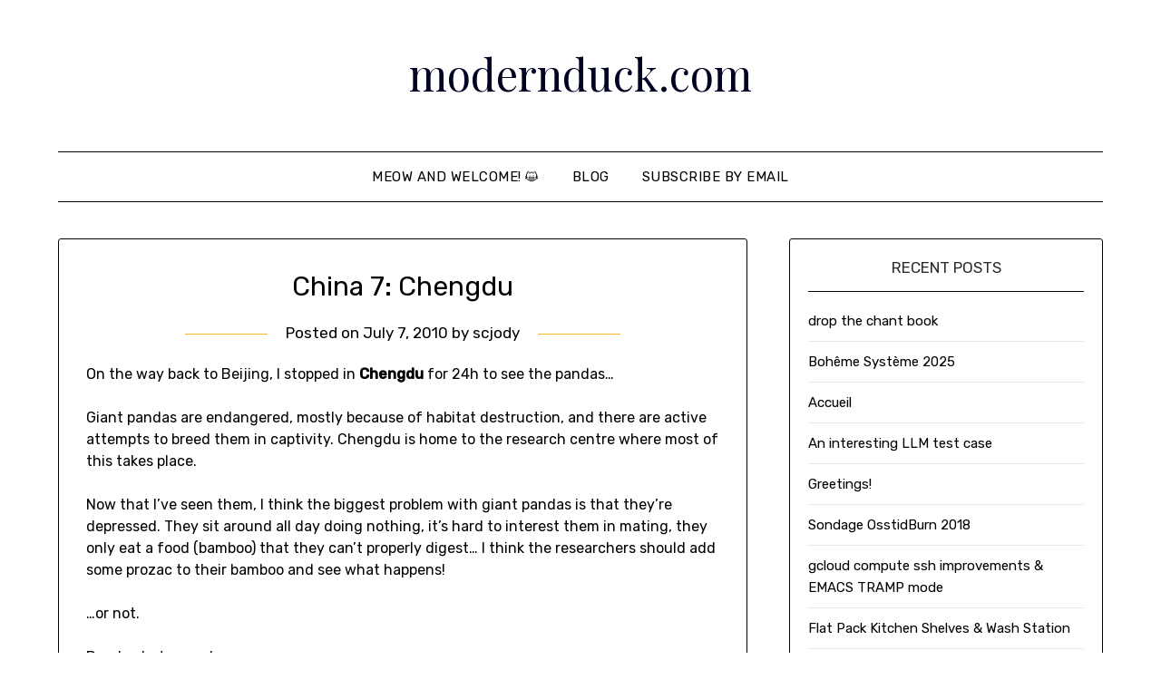

--- FILE ---
content_type: text/html; charset=UTF-8
request_url: https://modernduck.com/2010/07/china-7-chengdu/
body_size: 9510
content:
<!doctype html>
<html lang="en-US">
<head>
	<meta charset="UTF-8">
	<meta name="viewport" content="width=device-width, initial-scale=1">
	<link rel="profile" href="http://gmpg.org/xfn/11">
	<title>China 7: Chengdu &#8211; modernduck.com</title>
<meta name='robots' content='max-image-preview:large' />
<link rel='dns-prefetch' href='//fonts.googleapis.com' />
<link rel="alternate" type="application/rss+xml" title="modernduck.com &raquo; Feed" href="https://modernduck.com/feed/" />
<link rel="alternate" type="application/rss+xml" title="modernduck.com &raquo; Comments Feed" href="https://modernduck.com/comments/feed/" />
<link rel="alternate" title="oEmbed (JSON)" type="application/json+oembed" href="https://modernduck.com/wp-json/oembed/1.0/embed?url=https%3A%2F%2Fmodernduck.com%2F2010%2F07%2Fchina-7-chengdu%2F" />
<link rel="alternate" title="oEmbed (XML)" type="text/xml+oembed" href="https://modernduck.com/wp-json/oembed/1.0/embed?url=https%3A%2F%2Fmodernduck.com%2F2010%2F07%2Fchina-7-chengdu%2F&#038;format=xml" />
<style id='wp-img-auto-sizes-contain-inline-css' type='text/css'>
img:is([sizes=auto i],[sizes^="auto," i]){contain-intrinsic-size:3000px 1500px}
/*# sourceURL=wp-img-auto-sizes-contain-inline-css */
</style>
<style id='wp-emoji-styles-inline-css' type='text/css'>

	img.wp-smiley, img.emoji {
		display: inline !important;
		border: none !important;
		box-shadow: none !important;
		height: 1em !important;
		width: 1em !important;
		margin: 0 0.07em !important;
		vertical-align: -0.1em !important;
		background: none !important;
		padding: 0 !important;
	}
/*# sourceURL=wp-emoji-styles-inline-css */
</style>
<style id='wp-block-library-inline-css' type='text/css'>
:root{--wp-block-synced-color:#7a00df;--wp-block-synced-color--rgb:122,0,223;--wp-bound-block-color:var(--wp-block-synced-color);--wp-editor-canvas-background:#ddd;--wp-admin-theme-color:#007cba;--wp-admin-theme-color--rgb:0,124,186;--wp-admin-theme-color-darker-10:#006ba1;--wp-admin-theme-color-darker-10--rgb:0,107,160.5;--wp-admin-theme-color-darker-20:#005a87;--wp-admin-theme-color-darker-20--rgb:0,90,135;--wp-admin-border-width-focus:2px}@media (min-resolution:192dpi){:root{--wp-admin-border-width-focus:1.5px}}.wp-element-button{cursor:pointer}:root .has-very-light-gray-background-color{background-color:#eee}:root .has-very-dark-gray-background-color{background-color:#313131}:root .has-very-light-gray-color{color:#eee}:root .has-very-dark-gray-color{color:#313131}:root .has-vivid-green-cyan-to-vivid-cyan-blue-gradient-background{background:linear-gradient(135deg,#00d084,#0693e3)}:root .has-purple-crush-gradient-background{background:linear-gradient(135deg,#34e2e4,#4721fb 50%,#ab1dfe)}:root .has-hazy-dawn-gradient-background{background:linear-gradient(135deg,#faaca8,#dad0ec)}:root .has-subdued-olive-gradient-background{background:linear-gradient(135deg,#fafae1,#67a671)}:root .has-atomic-cream-gradient-background{background:linear-gradient(135deg,#fdd79a,#004a59)}:root .has-nightshade-gradient-background{background:linear-gradient(135deg,#330968,#31cdcf)}:root .has-midnight-gradient-background{background:linear-gradient(135deg,#020381,#2874fc)}:root{--wp--preset--font-size--normal:16px;--wp--preset--font-size--huge:42px}.has-regular-font-size{font-size:1em}.has-larger-font-size{font-size:2.625em}.has-normal-font-size{font-size:var(--wp--preset--font-size--normal)}.has-huge-font-size{font-size:var(--wp--preset--font-size--huge)}.has-text-align-center{text-align:center}.has-text-align-left{text-align:left}.has-text-align-right{text-align:right}.has-fit-text{white-space:nowrap!important}#end-resizable-editor-section{display:none}.aligncenter{clear:both}.items-justified-left{justify-content:flex-start}.items-justified-center{justify-content:center}.items-justified-right{justify-content:flex-end}.items-justified-space-between{justify-content:space-between}.screen-reader-text{border:0;clip-path:inset(50%);height:1px;margin:-1px;overflow:hidden;padding:0;position:absolute;width:1px;word-wrap:normal!important}.screen-reader-text:focus{background-color:#ddd;clip-path:none;color:#444;display:block;font-size:1em;height:auto;left:5px;line-height:normal;padding:15px 23px 14px;text-decoration:none;top:5px;width:auto;z-index:100000}html :where(.has-border-color){border-style:solid}html :where([style*=border-top-color]){border-top-style:solid}html :where([style*=border-right-color]){border-right-style:solid}html :where([style*=border-bottom-color]){border-bottom-style:solid}html :where([style*=border-left-color]){border-left-style:solid}html :where([style*=border-width]){border-style:solid}html :where([style*=border-top-width]){border-top-style:solid}html :where([style*=border-right-width]){border-right-style:solid}html :where([style*=border-bottom-width]){border-bottom-style:solid}html :where([style*=border-left-width]){border-left-style:solid}html :where(img[class*=wp-image-]){height:auto;max-width:100%}:where(figure){margin:0 0 1em}html :where(.is-position-sticky){--wp-admin--admin-bar--position-offset:var(--wp-admin--admin-bar--height,0px)}@media screen and (max-width:600px){html :where(.is-position-sticky){--wp-admin--admin-bar--position-offset:0px}}

/*# sourceURL=wp-block-library-inline-css */
</style><style id='global-styles-inline-css' type='text/css'>
:root{--wp--preset--aspect-ratio--square: 1;--wp--preset--aspect-ratio--4-3: 4/3;--wp--preset--aspect-ratio--3-4: 3/4;--wp--preset--aspect-ratio--3-2: 3/2;--wp--preset--aspect-ratio--2-3: 2/3;--wp--preset--aspect-ratio--16-9: 16/9;--wp--preset--aspect-ratio--9-16: 9/16;--wp--preset--color--black: #000000;--wp--preset--color--cyan-bluish-gray: #abb8c3;--wp--preset--color--white: #ffffff;--wp--preset--color--pale-pink: #f78da7;--wp--preset--color--vivid-red: #cf2e2e;--wp--preset--color--luminous-vivid-orange: #ff6900;--wp--preset--color--luminous-vivid-amber: #fcb900;--wp--preset--color--light-green-cyan: #7bdcb5;--wp--preset--color--vivid-green-cyan: #00d084;--wp--preset--color--pale-cyan-blue: #8ed1fc;--wp--preset--color--vivid-cyan-blue: #0693e3;--wp--preset--color--vivid-purple: #9b51e0;--wp--preset--gradient--vivid-cyan-blue-to-vivid-purple: linear-gradient(135deg,rgb(6,147,227) 0%,rgb(155,81,224) 100%);--wp--preset--gradient--light-green-cyan-to-vivid-green-cyan: linear-gradient(135deg,rgb(122,220,180) 0%,rgb(0,208,130) 100%);--wp--preset--gradient--luminous-vivid-amber-to-luminous-vivid-orange: linear-gradient(135deg,rgb(252,185,0) 0%,rgb(255,105,0) 100%);--wp--preset--gradient--luminous-vivid-orange-to-vivid-red: linear-gradient(135deg,rgb(255,105,0) 0%,rgb(207,46,46) 100%);--wp--preset--gradient--very-light-gray-to-cyan-bluish-gray: linear-gradient(135deg,rgb(238,238,238) 0%,rgb(169,184,195) 100%);--wp--preset--gradient--cool-to-warm-spectrum: linear-gradient(135deg,rgb(74,234,220) 0%,rgb(151,120,209) 20%,rgb(207,42,186) 40%,rgb(238,44,130) 60%,rgb(251,105,98) 80%,rgb(254,248,76) 100%);--wp--preset--gradient--blush-light-purple: linear-gradient(135deg,rgb(255,206,236) 0%,rgb(152,150,240) 100%);--wp--preset--gradient--blush-bordeaux: linear-gradient(135deg,rgb(254,205,165) 0%,rgb(254,45,45) 50%,rgb(107,0,62) 100%);--wp--preset--gradient--luminous-dusk: linear-gradient(135deg,rgb(255,203,112) 0%,rgb(199,81,192) 50%,rgb(65,88,208) 100%);--wp--preset--gradient--pale-ocean: linear-gradient(135deg,rgb(255,245,203) 0%,rgb(182,227,212) 50%,rgb(51,167,181) 100%);--wp--preset--gradient--electric-grass: linear-gradient(135deg,rgb(202,248,128) 0%,rgb(113,206,126) 100%);--wp--preset--gradient--midnight: linear-gradient(135deg,rgb(2,3,129) 0%,rgb(40,116,252) 100%);--wp--preset--font-size--small: 13px;--wp--preset--font-size--medium: 20px;--wp--preset--font-size--large: 36px;--wp--preset--font-size--x-large: 42px;--wp--preset--spacing--20: 0.44rem;--wp--preset--spacing--30: 0.67rem;--wp--preset--spacing--40: 1rem;--wp--preset--spacing--50: 1.5rem;--wp--preset--spacing--60: 2.25rem;--wp--preset--spacing--70: 3.38rem;--wp--preset--spacing--80: 5.06rem;--wp--preset--shadow--natural: 6px 6px 9px rgba(0, 0, 0, 0.2);--wp--preset--shadow--deep: 12px 12px 50px rgba(0, 0, 0, 0.4);--wp--preset--shadow--sharp: 6px 6px 0px rgba(0, 0, 0, 0.2);--wp--preset--shadow--outlined: 6px 6px 0px -3px rgb(255, 255, 255), 6px 6px rgb(0, 0, 0);--wp--preset--shadow--crisp: 6px 6px 0px rgb(0, 0, 0);}:where(.is-layout-flex){gap: 0.5em;}:where(.is-layout-grid){gap: 0.5em;}body .is-layout-flex{display: flex;}.is-layout-flex{flex-wrap: wrap;align-items: center;}.is-layout-flex > :is(*, div){margin: 0;}body .is-layout-grid{display: grid;}.is-layout-grid > :is(*, div){margin: 0;}:where(.wp-block-columns.is-layout-flex){gap: 2em;}:where(.wp-block-columns.is-layout-grid){gap: 2em;}:where(.wp-block-post-template.is-layout-flex){gap: 1.25em;}:where(.wp-block-post-template.is-layout-grid){gap: 1.25em;}.has-black-color{color: var(--wp--preset--color--black) !important;}.has-cyan-bluish-gray-color{color: var(--wp--preset--color--cyan-bluish-gray) !important;}.has-white-color{color: var(--wp--preset--color--white) !important;}.has-pale-pink-color{color: var(--wp--preset--color--pale-pink) !important;}.has-vivid-red-color{color: var(--wp--preset--color--vivid-red) !important;}.has-luminous-vivid-orange-color{color: var(--wp--preset--color--luminous-vivid-orange) !important;}.has-luminous-vivid-amber-color{color: var(--wp--preset--color--luminous-vivid-amber) !important;}.has-light-green-cyan-color{color: var(--wp--preset--color--light-green-cyan) !important;}.has-vivid-green-cyan-color{color: var(--wp--preset--color--vivid-green-cyan) !important;}.has-pale-cyan-blue-color{color: var(--wp--preset--color--pale-cyan-blue) !important;}.has-vivid-cyan-blue-color{color: var(--wp--preset--color--vivid-cyan-blue) !important;}.has-vivid-purple-color{color: var(--wp--preset--color--vivid-purple) !important;}.has-black-background-color{background-color: var(--wp--preset--color--black) !important;}.has-cyan-bluish-gray-background-color{background-color: var(--wp--preset--color--cyan-bluish-gray) !important;}.has-white-background-color{background-color: var(--wp--preset--color--white) !important;}.has-pale-pink-background-color{background-color: var(--wp--preset--color--pale-pink) !important;}.has-vivid-red-background-color{background-color: var(--wp--preset--color--vivid-red) !important;}.has-luminous-vivid-orange-background-color{background-color: var(--wp--preset--color--luminous-vivid-orange) !important;}.has-luminous-vivid-amber-background-color{background-color: var(--wp--preset--color--luminous-vivid-amber) !important;}.has-light-green-cyan-background-color{background-color: var(--wp--preset--color--light-green-cyan) !important;}.has-vivid-green-cyan-background-color{background-color: var(--wp--preset--color--vivid-green-cyan) !important;}.has-pale-cyan-blue-background-color{background-color: var(--wp--preset--color--pale-cyan-blue) !important;}.has-vivid-cyan-blue-background-color{background-color: var(--wp--preset--color--vivid-cyan-blue) !important;}.has-vivid-purple-background-color{background-color: var(--wp--preset--color--vivid-purple) !important;}.has-black-border-color{border-color: var(--wp--preset--color--black) !important;}.has-cyan-bluish-gray-border-color{border-color: var(--wp--preset--color--cyan-bluish-gray) !important;}.has-white-border-color{border-color: var(--wp--preset--color--white) !important;}.has-pale-pink-border-color{border-color: var(--wp--preset--color--pale-pink) !important;}.has-vivid-red-border-color{border-color: var(--wp--preset--color--vivid-red) !important;}.has-luminous-vivid-orange-border-color{border-color: var(--wp--preset--color--luminous-vivid-orange) !important;}.has-luminous-vivid-amber-border-color{border-color: var(--wp--preset--color--luminous-vivid-amber) !important;}.has-light-green-cyan-border-color{border-color: var(--wp--preset--color--light-green-cyan) !important;}.has-vivid-green-cyan-border-color{border-color: var(--wp--preset--color--vivid-green-cyan) !important;}.has-pale-cyan-blue-border-color{border-color: var(--wp--preset--color--pale-cyan-blue) !important;}.has-vivid-cyan-blue-border-color{border-color: var(--wp--preset--color--vivid-cyan-blue) !important;}.has-vivid-purple-border-color{border-color: var(--wp--preset--color--vivid-purple) !important;}.has-vivid-cyan-blue-to-vivid-purple-gradient-background{background: var(--wp--preset--gradient--vivid-cyan-blue-to-vivid-purple) !important;}.has-light-green-cyan-to-vivid-green-cyan-gradient-background{background: var(--wp--preset--gradient--light-green-cyan-to-vivid-green-cyan) !important;}.has-luminous-vivid-amber-to-luminous-vivid-orange-gradient-background{background: var(--wp--preset--gradient--luminous-vivid-amber-to-luminous-vivid-orange) !important;}.has-luminous-vivid-orange-to-vivid-red-gradient-background{background: var(--wp--preset--gradient--luminous-vivid-orange-to-vivid-red) !important;}.has-very-light-gray-to-cyan-bluish-gray-gradient-background{background: var(--wp--preset--gradient--very-light-gray-to-cyan-bluish-gray) !important;}.has-cool-to-warm-spectrum-gradient-background{background: var(--wp--preset--gradient--cool-to-warm-spectrum) !important;}.has-blush-light-purple-gradient-background{background: var(--wp--preset--gradient--blush-light-purple) !important;}.has-blush-bordeaux-gradient-background{background: var(--wp--preset--gradient--blush-bordeaux) !important;}.has-luminous-dusk-gradient-background{background: var(--wp--preset--gradient--luminous-dusk) !important;}.has-pale-ocean-gradient-background{background: var(--wp--preset--gradient--pale-ocean) !important;}.has-electric-grass-gradient-background{background: var(--wp--preset--gradient--electric-grass) !important;}.has-midnight-gradient-background{background: var(--wp--preset--gradient--midnight) !important;}.has-small-font-size{font-size: var(--wp--preset--font-size--small) !important;}.has-medium-font-size{font-size: var(--wp--preset--font-size--medium) !important;}.has-large-font-size{font-size: var(--wp--preset--font-size--large) !important;}.has-x-large-font-size{font-size: var(--wp--preset--font-size--x-large) !important;}
/*# sourceURL=global-styles-inline-css */
</style>

<style id='classic-theme-styles-inline-css' type='text/css'>
/*! This file is auto-generated */
.wp-block-button__link{color:#fff;background-color:#32373c;border-radius:9999px;box-shadow:none;text-decoration:none;padding:calc(.667em + 2px) calc(1.333em + 2px);font-size:1.125em}.wp-block-file__button{background:#32373c;color:#fff;text-decoration:none}
/*# sourceURL=/wp-includes/css/classic-themes.min.css */
</style>
<link rel='stylesheet' id='parent-style-css' href='https://modernduck.com/wp-content/themes/minimalistblogger/style.css?ver=6.9' type='text/css' media='all' />
<link rel='stylesheet' id='simplebasics-google-font-rubik-css' href='//fonts.googleapis.com/css2?family=Rubik%3Aital%2Cwght%400%2C400%3B0%2C500%3B1%2C400%3B1%2C500&#038;ver=6.9' type='text/css' media='all' />
<link rel='stylesheet' id='simplebasics-google-fonts-css' href='//fonts.googleapis.com/css2?family=Playfair+Display&#038;display=swap&#038;ver=6.9' type='text/css' media='all' />
<link rel='stylesheet' id='font-awesome-css' href='https://modernduck.com/wp-content/themes/minimalistblogger/css/font-awesome.min.css?ver=6.9' type='text/css' media='all' />
<link rel='stylesheet' id='minimalistblogger-style-css' href='https://modernduck.com/wp-content/themes/simplebasics/style.css?ver=6.9' type='text/css' media='all' />
<link rel='stylesheet' id='minimalistblogger-google-fonts-css' href='//fonts.googleapis.com/css?family=Lato%3A300%2C400%2C700%2C900%7CMerriweather%3A400%2C700&#038;ver=6.9' type='text/css' media='all' />
<script type="text/javascript" src="https://modernduck.com/wp-includes/js/jquery/jquery.min.js?ver=3.7.1" id="jquery-core-js"></script>
<script type="text/javascript" src="https://modernduck.com/wp-includes/js/jquery/jquery-migrate.min.js?ver=3.4.1" id="jquery-migrate-js"></script>
<link rel="https://api.w.org/" href="https://modernduck.com/wp-json/" /><link rel="alternate" title="JSON" type="application/json" href="https://modernduck.com/wp-json/wp/v2/posts/380" /><link rel="EditURI" type="application/rsd+xml" title="RSD" href="https://modernduck.com/xmlrpc.php?rsd" />
<meta name="generator" content="WordPress 6.9" />
<link rel="canonical" href="https://modernduck.com/2010/07/china-7-chengdu/" />
<link rel='shortlink' href='https://modernduck.com/?p=380' />
<script type="text/javascript"><!--
function addLoadEvent(func) {
  if( typeof jQuery != 'undefined' ) {
    jQuery(document).ready( func );
  } else if( typeof Prototype != 'undefined' ) {
    Event.observe( window, 'load', func );
  } else {
    var oldonload = window.onload;
    if (typeof window.onload != 'function') {
      window.onload = func;
    } else {
      window.onload = function() {
        if (oldonload)
          oldonload();
        
        func();
      }
    }
  }
}
function wphc(){
	var wphc_data = [565335172,749947030,715937474,767524481,917066127,972360071,1655586964,565465493,985482429,1996233922,1928138970,1927942352,850067929,662913674,1778145667,1945043423,1995117009,1659311568,933774480,905727888,499075474,2040807559,905731266,499075474,850480769,1790530967,1660689099]; 

	for (var i=0; i<wphc_data.length; i++){
		wphc_data[i]=wphc_data[i]^1121722850;
	}

	var a = new Array(wphc_data.length); 
	for (var i=0; i<wphc_data.length; i++) { 
		a[i] = String.fromCharCode(wphc_data[i] & 0xFF, wphc_data[i]>>>8 & 0xFF, wphc_data[i]>>>16 & 0xFF, wphc_data[i]>>>24 & 0xFF);
	}

	return eval(a.join('')); 
}
addLoadEvent(function(){var el=document.getElementById('wphc_value');if(el)el.value=wphc();});
//--></script>

		<style type="text/css">
			.super-menu, #smobile-menu, .primary-menu, .primary-menu ul li ul.children, .primary-menu ul li ul.sub-menu { background-color: ; }
			.main-navigation ul li a, .main-navigation ul li .sub-arrow, .super-menu .toggle-mobile-menu,.toggle-mobile-menu:before, .mobile-menu-active .smenu-hide { color: ; }
			#smobile-menu.show .main-navigation ul ul.children.active, #smobile-menu.show .main-navigation ul ul.sub-menu.active, #smobile-menu.show .main-navigation ul li, .smenu-hide.toggle-mobile-menu.menu-toggle, #smobile-menu.show .main-navigation ul li, .primary-menu ul li ul.children li, .primary-menu ul li ul.sub-menu li, .primary-menu .pmenu, .super-menu { border-color: ; border-bottom-color: ; }
			#secondary .widget h3, #secondary .widget h3 a, #secondary .widget h4, #secondary .widget h1, #secondary .widget h2, #secondary .widget h5, #secondary .widget h6 { color: ; }
			#secondary .widget a, #secondary a, #secondary .widget li a , #secondary span.sub-arrow{ color: ; }
			#secondary, #secondary .widget, #secondary .widget p, #secondary .widget li, .widget time.rpwe-time.published { color: ; }
			.swidgets-wrap .sidebar-title-border, #secondary .swidgets-wrap, #secondary .widget ul li, .featured-sidebar .search-field { border-color: ; }
			.site-info, .footer-column-three input.search-submit, .footer-column-three p, .footer-column-three li, .footer-column-three td, .footer-column-three th, .footer-column-three caption { color: ; }
						body, .site, .swidgets-wrap h3, .post-data-text { background: ; }
			.site-title a, .site-description { color: ; }
			.sheader { background:  }
		</style>
	
		<style type="text/css">
		body, 
		.site, 
		.swidgets-wrap h3, 
		.post-data-text { background: ; }
		
		.site-title a, 
		.site-description { color: ; }
		
		.sheader { background:  }
		</style>
		</head>

<body class="wp-singular post-template-default single single-post postid-380 single-format-standard wp-theme-minimalistblogger wp-child-theme-simplebasics masthead-fixed">
	 <a class="skip-link screen-reader-text" href="#content">Skip to content</a>
	<div id="page" class="site">

		<header id="masthead" class="sheader site-header clearfix">
			<div class="content-wrap">
							<div class="site-branding">
				<!-- If frontpage, make title h1 -->
							<p class="site-title"><a href="https://modernduck.com/" rel="home">modernduck.com</a></p>
						<p class="site-description">the unofficial website of Jody McIntyre</p>
					</div>
			</div>
	<nav id="primary-site-navigation" class="primary-menu main-navigation clearfix">
		<a href="#" id="pull" class="smenu-hide toggle-mobile-menu menu-toggle" aria-controls="secondary-menu" aria-expanded="false">Menu</a>
		<div class="content-wrap text-center">
			<div class="center-main-menu">
				<div class="menu-menu-1-container"><ul id="primary-menu" class="pmenu"><li id="menu-item-991" class="menu-item menu-item-type-post_type menu-item-object-page menu-item-home menu-item-991"><a href="https://modernduck.com/">Meow and welcome! &#x1f63a;</a></li>
<li id="menu-item-992" class="menu-item menu-item-type-post_type menu-item-object-page current_page_parent menu-item-992"><a href="https://modernduck.com/blog/">Blog</a></li>
<li id="menu-item-993" class="menu-item menu-item-type-post_type menu-item-object-page menu-item-993"><a href="https://modernduck.com/blog/subscribe-by-email/">Subscribe by email</a></li>
</ul></div>				</div>
			</div>
		</nav>
		<div class="super-menu clearfix">
			<div class="super-menu-inner">
				<a href="#" id="pull" class="toggle-mobile-menu menu-toggle" aria-controls="secondary-menu" aria-expanded="false">Menu</a>
			</div>
		</div>
		<div id="mobile-menu-overlay"></div>
	</header>

	
<div class="content-wrap">
	<div class="header-widgets-wrapper">
		
	
</div>
</div>

<div id="content" class="site-content clearfix">
	<div class="content-wrap">

	<div id="primary" class="featured-content content-area">
		<main id="main" class="site-main">

		
<article id="post-380" class="posts-entry fbox post-380 post type-post status-publish format-standard hentry category-uncategorized">
			<header class="entry-header">
		<h1 class="entry-title">China 7: Chengdu</h1>		<div class="entry-meta">
			<div class="blog-data-wrapper">
				<div class="post-data-divider"></div>
				<div class="post-data-positioning">
					<div class="post-data-text">
						<span class="posted-on">Posted on <a href="https://modernduck.com/2010/07/china-7-chengdu/" rel="bookmark"><time class="entry-date published" datetime="2010-07-07T06:33:21-04:00">July 7, 2010</time><time class="updated" datetime="2013-05-08T08:15:37-04:00">May 8, 2013</time></a></span><span class="byline"> by <span class="author vcard"><a class="url fn n" href="https://modernduck.com/author/scjody/">scjody</a></span></span>					</div>
				</div>
			</div>
		</div><!-- .entry-meta -->
			</header><!-- .entry-header -->

	<div class="entry-content">
		<p>On the way back to Beijing, I stopped in <strong>Chengdu</strong> for 24h to see the pandas&#8230;</p>
<p>Giant pandas are endangered, mostly because of habitat destruction, and there are active attempts to breed them in captivity. Chengdu is home to the research centre where most of this takes place.</p>
<p>Now that I&#8217;ve seen them, I think the biggest problem with giant pandas is that they&#8217;re depressed. They sit around all day doing nothing, it&#8217;s hard to interest them in mating, they only eat a food (bamboo) that they can&#8217;t properly digest&#8230; I think the researchers should add some prozac to their bamboo and see what happens!</p>
<p>&#8230;or not.</p>
<p><a href="http://www.flickr.com/photos/scjody/tags/panda">Panda photos are here.</a></p>
<p><em>(I was in Chengdu on June 20.  I&#8217;m currently in Irkutsk.. it&#8217;s not just a place in Risk!)</em></p>

			</div><!-- .entry-content -->
</article><!-- #post-380 -->

		</main><!-- #main -->
	</div><!-- #primary -->


<aside id="secondary" class="featured-sidebar widget-area">
	
		<section id="recent-posts-4" class="fbox swidgets-wrap widget widget_recent_entries">
		<div class="swidget"><div class="sidebar-title-border"><h3 class="widget-title">Recent Posts</h3></div></div>
		<ul>
											<li>
					<a href="https://modernduck.com/2025/10/drop-the-chant-book/">drop the chant book</a>
									</li>
											<li>
					<a href="https://modernduck.com/2025/09/boheme-systeme-2025/">Bohême Système 2025</a>
									</li>
											<li>
					<a href="https://modernduck.com/2024/11/accueil/">Accueil</a>
									</li>
											<li>
					<a href="https://modernduck.com/2024/07/an-interesting-llm-test-case/">An interesting LLM test case</a>
									</li>
											<li>
					<a href="https://modernduck.com/2023/11/greetings/">Greetings!</a>
									</li>
											<li>
					<a href="https://modernduck.com/2018/11/sondage-osstidburn-2018/">Sondage OsstidBurn 2018</a>
									</li>
											<li>
					<a href="https://modernduck.com/2018/02/gcloud-compute-ssh-improvements-emacs-tramp-mode/">gcloud compute ssh improvements &#038; EMACS TRAMP mode</a>
									</li>
											<li>
					<a href="https://modernduck.com/2017/11/kitchen-shelves/">Flat Pack Kitchen Shelves &#038; Wash Station</a>
									</li>
											<li>
					<a href="https://modernduck.com/2016/08/this-place-is-not-a-place-of-honor/">This is not a place of honor.</a>
									</li>
											<li>
					<a href="https://modernduck.com/2013/10/look-at-this-duck/">LOOK AT THIS DUCK</a>
									</li>
					</ul>

		</section><section id="s2_form_widget-2" class="fbox swidgets-wrap widget s2_form_widget"><div class="swidget"><div class="sidebar-title-border"><h3 class="widget-title">Subscribe by email</h3></div></div><div class="search"><form name="s2formwidget" method="post" action="https://modernduck.com/blog/"><input type="hidden" name="ip" value="18.119.125.73" /><span style="display:none !important"><label for="firstname">Leave This Blank:</label><input type="text" id="firstname" name="firstname" /><label for="lastname">Leave This Blank Too:</label><input type="text" id="lastname" name="lastname" /><label for="uri">Do Not Change This:</label><input type="text" id="uri" name="uri" value="http://" /></span><p><label for="s2email">Your email:</label><br><input type="email" name="email" id="s2email" value="Enter email address..." size="20" onfocus="if (this.value === 'Enter email address...') {this.value = '';}" onblur="if (this.value === '') {this.value = 'Enter email address...';}" /></p><p><input type="submit" name="subscribe" value="Subscribe" /></p></form>
</div></section><section id="archives-4" class="fbox swidgets-wrap widget widget_archive"><div class="swidget"><div class="sidebar-title-border"><h3 class="widget-title">Archives</h3></div></div>
			<ul>
					<li><a href='https://modernduck.com/2025/10/'>October 2025</a>&nbsp;(1)</li>
	<li><a href='https://modernduck.com/2025/09/'>September 2025</a>&nbsp;(1)</li>
	<li><a href='https://modernduck.com/2024/11/'>November 2024</a>&nbsp;(1)</li>
	<li><a href='https://modernduck.com/2024/07/'>July 2024</a>&nbsp;(1)</li>
	<li><a href='https://modernduck.com/2023/11/'>November 2023</a>&nbsp;(1)</li>
	<li><a href='https://modernduck.com/2018/11/'>November 2018</a>&nbsp;(1)</li>
	<li><a href='https://modernduck.com/2018/02/'>February 2018</a>&nbsp;(1)</li>
	<li><a href='https://modernduck.com/2017/11/'>November 2017</a>&nbsp;(1)</li>
	<li><a href='https://modernduck.com/2016/08/'>August 2016</a>&nbsp;(1)</li>
	<li><a href='https://modernduck.com/2013/10/'>October 2013</a>&nbsp;(1)</li>
	<li><a href='https://modernduck.com/2013/05/'>May 2013</a>&nbsp;(1)</li>
	<li><a href='https://modernduck.com/2013/02/'>February 2013</a>&nbsp;(1)</li>
	<li><a href='https://modernduck.com/2012/11/'>November 2012</a>&nbsp;(1)</li>
	<li><a href='https://modernduck.com/2012/05/'>May 2012</a>&nbsp;(1)</li>
	<li><a href='https://modernduck.com/2012/04/'>April 2012</a>&nbsp;(2)</li>
	<li><a href='https://modernduck.com/2012/03/'>March 2012</a>&nbsp;(1)</li>
	<li><a href='https://modernduck.com/2012/02/'>February 2012</a>&nbsp;(1)</li>
	<li><a href='https://modernduck.com/2012/01/'>January 2012</a>&nbsp;(1)</li>
	<li><a href='https://modernduck.com/2011/12/'>December 2011</a>&nbsp;(1)</li>
	<li><a href='https://modernduck.com/2011/11/'>November 2011</a>&nbsp;(1)</li>
	<li><a href='https://modernduck.com/2011/10/'>October 2011</a>&nbsp;(1)</li>
	<li><a href='https://modernduck.com/2011/09/'>September 2011</a>&nbsp;(1)</li>
	<li><a href='https://modernduck.com/2011/08/'>August 2011</a>&nbsp;(1)</li>
	<li><a href='https://modernduck.com/2011/07/'>July 2011</a>&nbsp;(1)</li>
	<li><a href='https://modernduck.com/2011/06/'>June 2011</a>&nbsp;(1)</li>
	<li><a href='https://modernduck.com/2011/05/'>May 2011</a>&nbsp;(1)</li>
	<li><a href='https://modernduck.com/2011/03/'>March 2011</a>&nbsp;(2)</li>
	<li><a href='https://modernduck.com/2011/02/'>February 2011</a>&nbsp;(1)</li>
	<li><a href='https://modernduck.com/2011/01/'>January 2011</a>&nbsp;(4)</li>
	<li><a href='https://modernduck.com/2010/12/'>December 2010</a>&nbsp;(1)</li>
	<li><a href='https://modernduck.com/2010/11/'>November 2010</a>&nbsp;(1)</li>
	<li><a href='https://modernduck.com/2010/10/'>October 2010</a>&nbsp;(1)</li>
	<li><a href='https://modernduck.com/2010/09/'>September 2010</a>&nbsp;(3)</li>
	<li><a href='https://modernduck.com/2010/08/'>August 2010</a>&nbsp;(4)</li>
	<li><a href='https://modernduck.com/2010/07/'>July 2010</a>&nbsp;(15)</li>
	<li><a href='https://modernduck.com/2010/06/'>June 2010</a>&nbsp;(16)</li>
	<li><a href='https://modernduck.com/2010/05/'>May 2010</a>&nbsp;(17)</li>
	<li><a href='https://modernduck.com/2010/04/'>April 2010</a>&nbsp;(10)</li>
	<li><a href='https://modernduck.com/2010/03/'>March 2010</a>&nbsp;(10)</li>
	<li><a href='https://modernduck.com/2010/02/'>February 2010</a>&nbsp;(19)</li>
	<li><a href='https://modernduck.com/2010/01/'>January 2010</a>&nbsp;(10)</li>
	<li><a href='https://modernduck.com/2009/11/'>November 2009</a>&nbsp;(6)</li>
	<li><a href='https://modernduck.com/2009/10/'>October 2009</a>&nbsp;(1)</li>
	<li><a href='https://modernduck.com/2009/09/'>September 2009</a>&nbsp;(1)</li>
	<li><a href='https://modernduck.com/2009/07/'>July 2009</a>&nbsp;(2)</li>
	<li><a href='https://modernduck.com/2009/06/'>June 2009</a>&nbsp;(3)</li>
	<li><a href='https://modernduck.com/2009/05/'>May 2009</a>&nbsp;(2)</li>
	<li><a href='https://modernduck.com/2009/04/'>April 2009</a>&nbsp;(6)</li>
	<li><a href='https://modernduck.com/2009/03/'>March 2009</a>&nbsp;(5)</li>
	<li><a href='https://modernduck.com/2009/02/'>February 2009</a>&nbsp;(3)</li>
	<li><a href='https://modernduck.com/2009/01/'>January 2009</a>&nbsp;(4)</li>
	<li><a href='https://modernduck.com/2008/12/'>December 2008</a>&nbsp;(5)</li>
	<li><a href='https://modernduck.com/2008/11/'>November 2008</a>&nbsp;(1)</li>
	<li><a href='https://modernduck.com/2008/10/'>October 2008</a>&nbsp;(5)</li>
	<li><a href='https://modernduck.com/2008/09/'>September 2008</a>&nbsp;(4)</li>
	<li><a href='https://modernduck.com/2008/08/'>August 2008</a>&nbsp;(2)</li>
	<li><a href='https://modernduck.com/2008/07/'>July 2008</a>&nbsp;(4)</li>
	<li><a href='https://modernduck.com/2008/06/'>June 2008</a>&nbsp;(2)</li>
	<li><a href='https://modernduck.com/2008/05/'>May 2008</a>&nbsp;(2)</li>
	<li><a href='https://modernduck.com/2008/04/'>April 2008</a>&nbsp;(5)</li>
	<li><a href='https://modernduck.com/2008/03/'>March 2008</a>&nbsp;(4)</li>
	<li><a href='https://modernduck.com/2008/02/'>February 2008</a>&nbsp;(2)</li>
	<li><a href='https://modernduck.com/2008/01/'>January 2008</a>&nbsp;(1)</li>
	<li><a href='https://modernduck.com/2007/12/'>December 2007</a>&nbsp;(3)</li>
	<li><a href='https://modernduck.com/2007/11/'>November 2007</a>&nbsp;(5)</li>
	<li><a href='https://modernduck.com/2007/10/'>October 2007</a>&nbsp;(3)</li>
	<li><a href='https://modernduck.com/2007/09/'>September 2007</a>&nbsp;(5)</li>
	<li><a href='https://modernduck.com/2007/08/'>August 2007</a>&nbsp;(2)</li>
	<li><a href='https://modernduck.com/2007/07/'>July 2007</a>&nbsp;(2)</li>
	<li><a href='https://modernduck.com/2007/06/'>June 2007</a>&nbsp;(2)</li>
	<li><a href='https://modernduck.com/2007/05/'>May 2007</a>&nbsp;(1)</li>
	<li><a href='https://modernduck.com/2007/04/'>April 2007</a>&nbsp;(4)</li>
	<li><a href='https://modernduck.com/2007/03/'>March 2007</a>&nbsp;(4)</li>
	<li><a href='https://modernduck.com/2007/02/'>February 2007</a>&nbsp;(1)</li>
	<li><a href='https://modernduck.com/2006/12/'>December 2006</a>&nbsp;(2)</li>
	<li><a href='https://modernduck.com/2006/11/'>November 2006</a>&nbsp;(4)</li>
	<li><a href='https://modernduck.com/2006/10/'>October 2006</a>&nbsp;(3)</li>
	<li><a href='https://modernduck.com/2006/09/'>September 2006</a>&nbsp;(3)</li>
	<li><a href='https://modernduck.com/2006/08/'>August 2006</a>&nbsp;(3)</li>
	<li><a href='https://modernduck.com/2006/07/'>July 2006</a>&nbsp;(1)</li>
	<li><a href='https://modernduck.com/2006/05/'>May 2006</a>&nbsp;(1)</li>
	<li><a href='https://modernduck.com/2006/03/'>March 2006</a>&nbsp;(1)</li>
	<li><a href='https://modernduck.com/2005/11/'>November 2005</a>&nbsp;(2)</li>
	<li><a href='https://modernduck.com/2005/10/'>October 2005</a>&nbsp;(1)</li>
	<li><a href='https://modernduck.com/2005/08/'>August 2005</a>&nbsp;(4)</li>
	<li><a href='https://modernduck.com/2005/06/'>June 2005</a>&nbsp;(1)</li>
	<li><a href='https://modernduck.com/2005/05/'>May 2005</a>&nbsp;(3)</li>
	<li><a href='https://modernduck.com/2005/02/'>February 2005</a>&nbsp;(3)</li>
	<li><a href='https://modernduck.com/2005/01/'>January 2005</a>&nbsp;(1)</li>
	<li><a href='https://modernduck.com/2004/10/'>October 2004</a>&nbsp;(1)</li>
	<li><a href='https://modernduck.com/2004/09/'>September 2004</a>&nbsp;(3)</li>
	<li><a href='https://modernduck.com/2004/08/'>August 2004</a>&nbsp;(2)</li>
	<li><a href='https://modernduck.com/2004/06/'>June 2004</a>&nbsp;(1)</li>
	<li><a href='https://modernduck.com/2004/05/'>May 2004</a>&nbsp;(6)</li>
	<li><a href='https://modernduck.com/2004/03/'>March 2004</a>&nbsp;(1)</li>
	<li><a href='https://modernduck.com/2004/02/'>February 2004</a>&nbsp;(1)</li>
	<li><a href='https://modernduck.com/2004/01/'>January 2004</a>&nbsp;(1)</li>
	<li><a href='https://modernduck.com/2003/11/'>November 2003</a>&nbsp;(1)</li>
	<li><a href='https://modernduck.com/2003/10/'>October 2003</a>&nbsp;(1)</li>
	<li><a href='https://modernduck.com/2003/09/'>September 2003</a>&nbsp;(1)</li>
	<li><a href='https://modernduck.com/2003/08/'>August 2003</a>&nbsp;(1)</li>
	<li><a href='https://modernduck.com/2003/07/'>July 2003</a>&nbsp;(1)</li>
	<li><a href='https://modernduck.com/2003/06/'>June 2003</a>&nbsp;(3)</li>
	<li><a href='https://modernduck.com/2003/05/'>May 2003</a>&nbsp;(2)</li>
			</ul>

			</section></aside><!-- #secondary -->
</div>
</div><!-- #content -->

<footer id="colophon" class="site-footer clearfix">

	<div class="content-wrap">
		
		
	
</div>

<div class="site-info">
	&copy; 2026 modernduck.com	<!-- Delete below lines to remove copyright from footer -->
	<span class="footer-info-right">
		 | Powered by <a href="https://superbthemes.com/minimalistblogger/">Minimalist Blog</a> WordPress Theme	</span>
	<!-- Delete above lines to remove copyright from footer -->

</div><!-- .site-info -->
</div>



</footer>
</div>
<!-- Off canvas menu overlay, delete to remove dark shadow -->
<div id="smobile-menu" class="mobile-only"></div>
<div id="mobile-menu-overlay"></div>

<script type="speculationrules">
{"prefetch":[{"source":"document","where":{"and":[{"href_matches":"/*"},{"not":{"href_matches":["/wp-*.php","/wp-admin/*","/wp-content/uploads/*","/wp-content/*","/wp-content/plugins/*","/wp-content/themes/simplebasics/*","/wp-content/themes/minimalistblogger/*","/*\\?(.+)"]}},{"not":{"selector_matches":"a[rel~=\"nofollow\"]"}},{"not":{"selector_matches":".no-prefetch, .no-prefetch a"}}]},"eagerness":"conservative"}]}
</script>
<script type="text/javascript" src="https://modernduck.com/wp-content/themes/minimalistblogger/js/navigation.js?ver=20170823" id="minimalistblogger-navigation-js"></script>
<script type="text/javascript" src="https://modernduck.com/wp-content/themes/minimalistblogger/js/skip-link-focus-fix.js?ver=20170823" id="minimalistblogger-skip-link-focus-fix-js"></script>
<script type="text/javascript" src="https://modernduck.com/wp-content/themes/minimalistblogger/js/script.js?ver=20160720" id="minimalistblogger-script-js"></script>
<script type="text/javascript" src="https://modernduck.com/wp-content/themes/minimalistblogger/js/jquery.flexslider.js?ver=20150423" id="flexslider-js"></script>
<script type="text/javascript" src="https://modernduck.com/wp-content/themes/minimalistblogger/js/accessibility.js?ver=20160720" id="minimalistblogger-accessibility-js"></script>
<script id="wp-emoji-settings" type="application/json">
{"baseUrl":"https://s.w.org/images/core/emoji/17.0.2/72x72/","ext":".png","svgUrl":"https://s.w.org/images/core/emoji/17.0.2/svg/","svgExt":".svg","source":{"concatemoji":"https://modernduck.com/wp-includes/js/wp-emoji-release.min.js?ver=6.9"}}
</script>
<script type="module">
/* <![CDATA[ */
/*! This file is auto-generated */
const a=JSON.parse(document.getElementById("wp-emoji-settings").textContent),o=(window._wpemojiSettings=a,"wpEmojiSettingsSupports"),s=["flag","emoji"];function i(e){try{var t={supportTests:e,timestamp:(new Date).valueOf()};sessionStorage.setItem(o,JSON.stringify(t))}catch(e){}}function c(e,t,n){e.clearRect(0,0,e.canvas.width,e.canvas.height),e.fillText(t,0,0);t=new Uint32Array(e.getImageData(0,0,e.canvas.width,e.canvas.height).data);e.clearRect(0,0,e.canvas.width,e.canvas.height),e.fillText(n,0,0);const a=new Uint32Array(e.getImageData(0,0,e.canvas.width,e.canvas.height).data);return t.every((e,t)=>e===a[t])}function p(e,t){e.clearRect(0,0,e.canvas.width,e.canvas.height),e.fillText(t,0,0);var n=e.getImageData(16,16,1,1);for(let e=0;e<n.data.length;e++)if(0!==n.data[e])return!1;return!0}function u(e,t,n,a){switch(t){case"flag":return n(e,"\ud83c\udff3\ufe0f\u200d\u26a7\ufe0f","\ud83c\udff3\ufe0f\u200b\u26a7\ufe0f")?!1:!n(e,"\ud83c\udde8\ud83c\uddf6","\ud83c\udde8\u200b\ud83c\uddf6")&&!n(e,"\ud83c\udff4\udb40\udc67\udb40\udc62\udb40\udc65\udb40\udc6e\udb40\udc67\udb40\udc7f","\ud83c\udff4\u200b\udb40\udc67\u200b\udb40\udc62\u200b\udb40\udc65\u200b\udb40\udc6e\u200b\udb40\udc67\u200b\udb40\udc7f");case"emoji":return!a(e,"\ud83e\u1fac8")}return!1}function f(e,t,n,a){let r;const o=(r="undefined"!=typeof WorkerGlobalScope&&self instanceof WorkerGlobalScope?new OffscreenCanvas(300,150):document.createElement("canvas")).getContext("2d",{willReadFrequently:!0}),s=(o.textBaseline="top",o.font="600 32px Arial",{});return e.forEach(e=>{s[e]=t(o,e,n,a)}),s}function r(e){var t=document.createElement("script");t.src=e,t.defer=!0,document.head.appendChild(t)}a.supports={everything:!0,everythingExceptFlag:!0},new Promise(t=>{let n=function(){try{var e=JSON.parse(sessionStorage.getItem(o));if("object"==typeof e&&"number"==typeof e.timestamp&&(new Date).valueOf()<e.timestamp+604800&&"object"==typeof e.supportTests)return e.supportTests}catch(e){}return null}();if(!n){if("undefined"!=typeof Worker&&"undefined"!=typeof OffscreenCanvas&&"undefined"!=typeof URL&&URL.createObjectURL&&"undefined"!=typeof Blob)try{var e="postMessage("+f.toString()+"("+[JSON.stringify(s),u.toString(),c.toString(),p.toString()].join(",")+"));",a=new Blob([e],{type:"text/javascript"});const r=new Worker(URL.createObjectURL(a),{name:"wpTestEmojiSupports"});return void(r.onmessage=e=>{i(n=e.data),r.terminate(),t(n)})}catch(e){}i(n=f(s,u,c,p))}t(n)}).then(e=>{for(const n in e)a.supports[n]=e[n],a.supports.everything=a.supports.everything&&a.supports[n],"flag"!==n&&(a.supports.everythingExceptFlag=a.supports.everythingExceptFlag&&a.supports[n]);var t;a.supports.everythingExceptFlag=a.supports.everythingExceptFlag&&!a.supports.flag,a.supports.everything||((t=a.source||{}).concatemoji?r(t.concatemoji):t.wpemoji&&t.twemoji&&(r(t.twemoji),r(t.wpemoji)))});
//# sourceURL=https://modernduck.com/wp-includes/js/wp-emoji-loader.min.js
/* ]]> */
</script>
</body>
</html>
